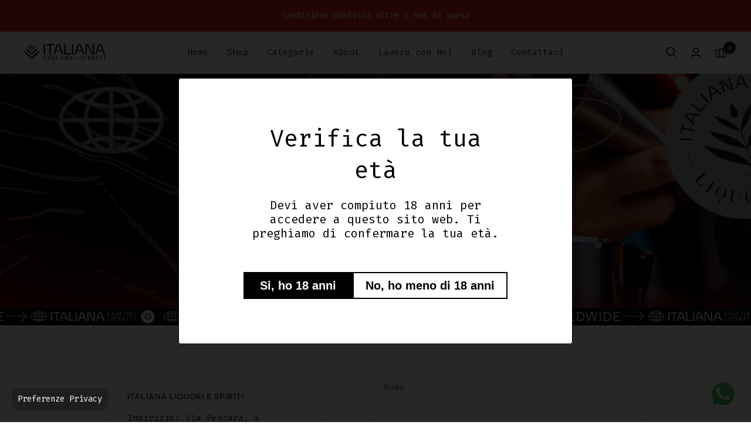

--- FILE ---
content_type: text/javascript
request_url: https://italianaliquoriespiriti.it/cdn/shop/t/5/assets/custom.js?v=167639537848865775061680272933
body_size: -709
content:
//# sourceMappingURL=/cdn/shop/t/5/assets/custom.js.map?v=167639537848865775061680272933
